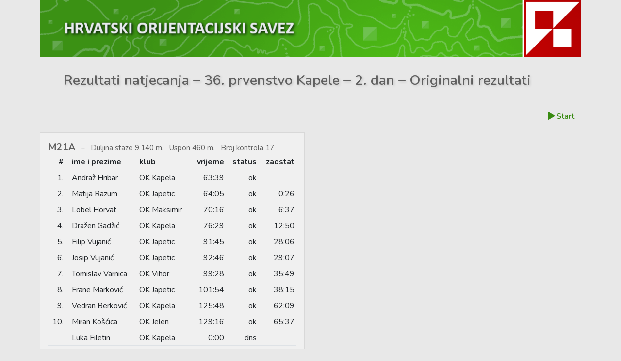

--- FILE ---
content_type: text/html; charset=UTF-8
request_url: https://rez.orienteering.hr/trka1002-original.php
body_size: 9071
content:
<!doctype html>
<html lang="hr">

<head>
	<!-- Global site tag (gtag.js) - Google Analytics -->
	<script async src="https://www.googletagmanager.com/gtag/js?id=UA-67739156-2"></script>
	<script>
	window.dataLayer = window.dataLayer || [];
	function gtag(){dataLayer.push(arguments);}
	gtag('js', new Date());

	gtag('config', 'UA-67739156-2');
	</script>
	
	<!-- Required meta tags -->
	<meta charset="utf-8">
	<meta name="viewport" content="width=device-width, initial-scale=1">

	<title>HOS - Rezultati orijentacijskih natjecanja za 2025. godinu</title>
	<meta name="description" content="Hrvatski orijentacijski savez - Rezultati natjecanja">

	<!-- Bootstrap CSS & Script -->
	<link href="https://cdn.jsdelivr.net/npm/bootstrap@5.0.0-beta1/dist/css/bootstrap.min.css" rel="stylesheet" integrity="sha384-giJF6kkoqNQ00vy+HMDP7azOuL0xtbfIcaT9wjKHr8RbDVddVHyTfAAsrekwKmP1" crossorigin="anonymous">

	<link rel="preconnect" href="https://fonts.gstatic.com">
	<link href="https://fonts.googleapis.com/css2?family=Nunito:wght@400;600;700;800&display=swap" rel="stylesheet">

	<script src="https://kit.fontawesome.com/99c63cb7a5.js" crossorigin="anonymous"></script>

	<script src="https://code.jquery.com/jquery-3.5.1.min.js"></script>

	<link rel="stylesheet" href="css/hos-rez.css?1764213224">
</head>

<body>

<div class="fix-na-vrhu">
	<div class="container zaglavlje">
		<div class="row">
			<img class="image-XXL" src="img/header-XXL-zeleno-crvena.png" alt="zaglavlje XXL" />
			<img class="image-XL" src="img/header-XL-zeleno-crvena.png" alt="zaglavlje XL" />
			<img class="image-L" src="img/header-L-zeleno-crvena.png" alt="zaglavlje L" />
			<img class="image-M" src="img/header-M-zeleno-crvena.png" alt="zaglavlje M" />
		</div>
	</div>
	<div class="container">

		<div class="row">
			<div class="col-lg-12 col-md-12">
				<p class="naslov-stranice">Rezultati natjecanja – 36. prvenstvo Kapele – 2. dan – Originalni rezultati</p>
			</div>
		</div>
	</div>

	<div class="container">
		<div class="row">
			<ul class="nav nav-tabs justify-content-end izbornik">
				<li class="nav-item">
					<a class="nav-link" href="index.php"><i class="fas fa-play"></i> Start</a>
				</li>
<!--
				<li class="nav-item">
					<a class="nav-link" href="informacije.php"><i class="fas fa-star"></i></i> Informacije</a>
				</li>
				<li class="nav-item">
					<a class="nav-link active" aria-current="page" href="#"><i class="fas fa-database"></i> Registar</a>
				</li>
				<li class="nav-item">
					<a class="nav-link" href="natjecatelji.php"><i class="fas fa-user-friends"></i> Natjecatelji</a>
				</li>
				<li class="nav-item">
					<a class="nav-link" href="klubovi.php"><i class="fas fa-flag"></i> Klubovi</a>
				</li>
-->

<!--
				<li class="nav-item">
					<a class="nav-link" href="grane.php"><i class="fas fa-compass"></i> Grane</a>
				</li>
-->

<!--
				<li class="nav-item">
					<a class="nav-link" href="lige.php"><i class="fas fa-trophy"></i> Lige</a>
				</li>
				<li class="nav-item">
					<a class="nav-link" href="kategorije.php"><i class="fas fa-tag"></i> Kategorije</a>
				</li>
-->
			</ul>
		</div>
	</div>

</div>

<div class="container">
	<div class="row">
		<div class="col-lg-6 col-md-6">
			<div class="vert-margina">
				<div class="okvir">
					<p class="oznaka">M21A<span class="duljina_staze">Duljina staze 9.140 m, &nbsp; Uspon 460 m, &nbsp; Broj kontrola 17</span></p>
					<table class="table table-sm rezultati-trke">
						<tr><th>#</th><th>ime i prezime</th><th>klub</th><th>vrijeme</th><th>status</th><th>zaostat</th></tr>
                            <tr>
                                <td>1.</td>
                                <td>Andraž Hribar</td>
                                <td>OK Kapela</td>
                                <td>63:39</td>
                                <td>ok</td>
                                <td></td>
                            </tr>
                            <tr>
                                <td>2.</td>
                                <td>Matija Razum</td>
                                <td>OK Japetic</td>
                                <td>64:05</td>
                                <td>ok</td>
                                <td>0:26</td>
                            </tr>
                            <tr>
                                <td>3.</td>
                                <td>Lobel Horvat</td>
                                <td>OK Maksimir</td>
                                <td>70:16</td>
                                <td>ok</td>
                                <td>6:37</td>
                            </tr>
                            <tr>
                                <td>4.</td>
                                <td>Dražen Gadžić</td>
                                <td>OK Kapela</td>
                                <td>76:29</td>
                                <td>ok</td>
                                <td>12:50</td>
                            </tr>
                            <tr>
                                <td>5.</td>
                                <td>Filip Vujanić</td>
                                <td>OK Japetic</td>
                                <td>91:45</td>
                                <td>ok</td>
                                <td>28:06</td>
                            </tr>
                            <tr>
                                <td>6.</td>
                                <td>Josip Vujanić</td>
                                <td>OK Japetic</td>
                                <td>92:46</td>
                                <td>ok</td>
                                <td>29:07</td>
                            </tr>
                            <tr>
                                <td>7.</td>
                                <td>Tomislav Varnica</td>
                                <td>OK Vihor</td>
                                <td>99:28</td>
                                <td>ok</td>
                                <td>35:49</td>
                            </tr>
                            <tr>
                                <td>8.</td>
                                <td>Frane Marković</td>
                                <td>OK Japetic</td>
                                <td>101:54</td>
                                <td>ok</td>
                                <td>38:15</td>
                            </tr>
                            <tr>
                                <td>9.</td>
                                <td>Vedran Berković</td>
                                <td>OK Kapela</td>
                                <td>125:48</td>
                                <td>ok</td>
                                <td>62:09</td>
                            </tr>
                            <tr>
                                <td>10.</td>
                                <td>Miran Košćica</td>
                                <td>OK Jelen</td>
                                <td>129:16</td>
                                <td>ok</td>
                                <td>65:37</td>
                            </tr>
                            <tr>
                                <td></td>
                                <td>Luka Filetin</td>
                                <td>OK Kapela</td>
                                <td>0:00</td>
                                <td>dns</td>
                                <td></td>
                            </tr>
					</table>
				</div>
			</div>
		</div>
	</div>
</div>
<div class="container">
	<div class="row">
		<div class="col-lg-6 col-md-6">
			<div class="vert-margina">
				<div class="okvir">
					<p class="oznaka">Ž21A<span class="duljina_staze">Duljina staze 5.910 m, &nbsp; Uspon 270 m, &nbsp; Broj kontrola 12</span></p>
					<table class="table table-sm rezultati-trke">
						<tr><th>#</th><th>ime i prezime</th><th>klub</th><th>vrijeme</th><th>status</th><th>zaostat</th></tr>
                            <tr>
                                <td>1.</td>
                                <td>Mirja Pavić</td>
                                <td>OK Japetic</td>
                                <td>55:35</td>
                                <td>ok</td>
                                <td></td>
                            </tr>
                            <tr>
                                <td>2.</td>
                                <td>Vinka Vukmanović</td>
                                <td>OK Kapela</td>
                                <td>57:44</td>
                                <td>ok</td>
                                <td>2:09</td>
                            </tr>
                            <tr>
                                <td>3.</td>
                                <td>Olga Jerković Perić</td>
                                <td>OK Kapela</td>
                                <td>58:34</td>
                                <td>ok</td>
                                <td>2:59</td>
                            </tr>
                            <tr>
                                <td>4.</td>
                                <td>Iva Štambuk</td>
                                <td>OK Maksimir</td>
                                <td>63:28</td>
                                <td>ok</td>
                                <td>7:53</td>
                            </tr>
                            <tr>
                                <td>5.</td>
                                <td>Antonija Orlić</td>
                                <td>OK Bjelovar</td>
                                <td>68:18</td>
                                <td>ok</td>
                                <td>12:43</td>
                            </tr>
                            <tr>
                                <td>6.</td>
                                <td>Ines Kos</td>
                                <td>OK Kapela</td>
                                <td>79:04</td>
                                <td>ok</td>
                                <td>23:29</td>
                            </tr>
                            <tr>
                                <td>7.</td>
                                <td>Lea Katarina Gobec</td>
                                <td>OK Vihor</td>
                                <td>98:34</td>
                                <td>ok</td>
                                <td>42:59</td>
                            </tr>
                            <tr>
                                <td></td>
                                <td>Ana Beblek</td>
                                <td>OK Jelen</td>
                                <td>0:00</td>
                                <td>dns</td>
                                <td></td>
                            </tr>
                            <tr>
                                <td></td>
                                <td>Nevija Frajzman</td>
                                <td>OK Jelen</td>
                                <td>0:00</td>
                                <td>dns</td>
                                <td></td>
                            </tr>
					</table>
				</div>
			</div>
		</div>
	</div>
</div>
<div class="container">
	<div class="row">
		<div class="col-lg-6 col-md-6">
			<div class="vert-margina">
				<div class="okvir">
					<p class="oznaka">M70<span class="duljina_staze">Duljina staze 3.170 m, &nbsp; Uspon 95 m, &nbsp; Broj kontrola 6</span></p>
					<table class="table table-sm rezultati-trke">
						<tr><th>#</th><th>ime i prezime</th><th>klub</th><th>vrijeme</th><th>status</th><th>zaostat</th></tr>
                            <tr>
                                <td>1.</td>
                                <td>Milan Turkalj</td>
                                <td>OK Varaždin</td>
                                <td>112:33</td>
                                <td>ok</td>
                                <td></td>
                            </tr>
                            <tr>
                                <td>2.</td>
                                <td>Radovan Čepelak</td>
                                <td>OK Maksimir</td>
                                <td>120:30</td>
                                <td>ok</td>
                                <td>7:57</td>
                            </tr>
					</table>
				</div>
			</div>
		</div>
	</div>
</div>
<div class="container">
	<div class="row">
		<div class="col-lg-6 col-md-6">
			<div class="vert-margina">
				<div class="okvir">
					<p class="oznaka">M65<span class="duljina_staze">Duljina staze 3.170 m, &nbsp; Uspon 95 m, &nbsp; Broj kontrola 6</span></p>
					<table class="table table-sm rezultati-trke">
						<tr><th>#</th><th>ime i prezime</th><th>klub</th><th>vrijeme</th><th>status</th><th>zaostat</th></tr>
                            <tr>
                                <td>1.</td>
                                <td>Ivan Pongrac</td>
                                <td>OK Japetic</td>
                                <td>44:33</td>
                                <td>ok</td>
                                <td></td>
                            </tr>
                            <tr>
                                <td>2.</td>
                                <td>Ivica Mesić</td>
                                <td>OK Vihor</td>
                                <td>55:12</td>
                                <td>ok</td>
                                <td>10:39</td>
                            </tr>
                            <tr>
                                <td>3.</td>
                                <td>Tomislav Pavić</td>
                                <td>OK Vihor</td>
                                <td>94:04</td>
                                <td>ok</td>
                                <td>49:31</td>
                            </tr>
					</table>
				</div>
			</div>
		</div>
		<div class="col-lg-6 col-md-6">
			<div class="vert-margina">
				<div class="okvir">
					<p class="oznaka">Ž65<span class="duljina_staze">Duljina staze 2.330 m, &nbsp; Uspon 50 m, &nbsp; Broj kontrola 6</span></p>
					<table class="table table-sm rezultati-trke">
						<tr><th>#</th><th>ime i prezime</th><th>klub</th><th>vrijeme</th><th>status</th><th>zaostat</th></tr>
                            <tr>
                                <td>1.</td>
                                <td>Željka Vendler Čepelak</td>
                                <td>OK Maksimir</td>
                                <td>53:15</td>
                                <td>ok</td>
                                <td></td>
                            </tr>
                            <tr>
                                <td>2.</td>
                                <td>Biserka Horvat-Nikšić</td>
                                <td>OK Vihor</td>
                                <td>61:55</td>
                                <td>ok</td>
                                <td>8:40</td>
                            </tr>
                            <tr>
                                <td>3.</td>
                                <td>Vera Franc</td>
                                <td>OK Kapela</td>
                                <td>69:14</td>
                                <td>ok</td>
                                <td>15:59</td>
                            </tr>
					</table>
				</div>
			</div>
		</div>
	</div>
</div>
<div class="container">
	<div class="row">
		<div class="col-lg-6 col-md-6">
			<div class="vert-margina">
				<div class="okvir">
					<p class="oznaka">M55<span class="duljina_staze">Duljina staze 3.630 m, &nbsp; Uspon 150 m, &nbsp; Broj kontrola 7</span></p>
					<table class="table table-sm rezultati-trke">
						<tr><th>#</th><th>ime i prezime</th><th>klub</th><th>vrijeme</th><th>status</th><th>zaostat</th></tr>
                            <tr>
                                <td>1.</td>
                                <td>Dario Štambuk</td>
                                <td>OK Ivan Merz</td>
                                <td>32:40</td>
                                <td>ok</td>
                                <td></td>
                            </tr>
                            <tr>
                                <td>2.</td>
                                <td>Darko Merunka</td>
                                <td>OK Maksimir</td>
                                <td>36:52</td>
                                <td>ok</td>
                                <td>4:12</td>
                            </tr>
                            <tr>
                                <td>3.</td>
                                <td>Petar Strmečki</td>
                                <td>OK Maksimir</td>
                                <td>39:40</td>
                                <td>ok</td>
                                <td>7:00</td>
                            </tr>
                            <tr>
                                <td>4.</td>
                                <td>Saša Horvat</td>
                                <td>OK Maksimir</td>
                                <td>41:12</td>
                                <td>ok</td>
                                <td>8:32</td>
                            </tr>
                            <tr>
                                <td>5.</td>
                                <td>Karlo Gobec</td>
                                <td>OK Vihor</td>
                                <td>41:31</td>
                                <td>ok</td>
                                <td>8:51</td>
                            </tr>
                            <tr>
                                <td>6.</td>
                                <td>Mile Mioković</td>
                                <td>OK Kapela</td>
                                <td>42:22</td>
                                <td>ok</td>
                                <td>9:42</td>
                            </tr>
                            <tr>
                                <td>7.</td>
                                <td>Krešo Špoljar</td>
                                <td>OK Kapela</td>
                                <td>45:13</td>
                                <td>ok</td>
                                <td>12:33</td>
                            </tr>
                            <tr>
                                <td>8.</td>
                                <td>Milan Radočaj</td>
                                <td>OK Bjelovar</td>
                                <td>48:26</td>
                                <td>ok</td>
                                <td>15:46</td>
                            </tr>
                            <tr>
                                <td>9.</td>
                                <td>Darko Raškaj</td>
                                <td>OK Kapela</td>
                                <td>48:41</td>
                                <td>ok</td>
                                <td>16:01</td>
                            </tr>
                            <tr>
                                <td>10.</td>
                                <td>Mladen Jelić</td>
                                <td>OK Kapela</td>
                                <td>57:17</td>
                                <td>ok</td>
                                <td>24:37</td>
                            </tr>
                            <tr>
                                <td>11.</td>
                                <td>Robert Vuk</td>
                                <td>OK Kapela</td>
                                <td>64:26</td>
                                <td>ok</td>
                                <td>31:46</td>
                            </tr>
                            <tr>
                                <td>12.</td>
                                <td>Nenad Mihaljević</td>
                                <td>OK Vihor</td>
                                <td>67:35</td>
                                <td>ok</td>
                                <td>34:55</td>
                            </tr>
                            <tr>
                                <td>13.</td>
                                <td>Josip Matijašić</td>
                                <td>OK Vihor</td>
                                <td>70:40</td>
                                <td>ok</td>
                                <td>38:00</td>
                            </tr>
                            <tr>
                                <td>14.</td>
                                <td>Ivo Lukačić</td>
                                <td></td>
                                <td>78:18</td>
                                <td>ok</td>
                                <td>45:38</td>
                            </tr>
                            <tr>
                                <td>15.</td>
                                <td>Damir Ćurić</td>
                                <td>OK Kapela</td>
                                <td>89:48</td>
                                <td>ok</td>
                                <td>57:08</td>
                            </tr>
                            <tr>
                                <td>16.</td>
                                <td>Predrag Labaš</td>
                                <td>OK Varaždin</td>
                                <td>172:23</td>
                                <td>ok</td>
                                <td>139:43</td>
                            </tr>
                            <tr>
                                <td></td>
                                <td>Mile Boban</td>
                                <td>OK Ivan Merz</td>
                                <td>0:00</td>
                                <td>dns</td>
                                <td></td>
                            </tr>
					</table>
				</div>
			</div>
		</div>
		<div class="col-lg-6 col-md-6">
			<div class="vert-margina">
				<div class="okvir">
					<p class="oznaka">Ž55<span class="duljina_staze">Duljina staze 2.810 m, &nbsp; Uspon 90 m, &nbsp; Broj kontrola 7</span></p>
					<table class="table table-sm rezultati-trke">
						<tr><th>#</th><th>ime i prezime</th><th>klub</th><th>vrijeme</th><th>status</th><th>zaostat</th></tr>
                            <tr>
                                <td>1.</td>
                                <td>Maja Cvitković</td>
                                <td>OK Vihor</td>
                                <td>48:51</td>
                                <td>ok</td>
                                <td></td>
                            </tr>
                            <tr>
                                <td>2.</td>
                                <td>Teodora Kučinac</td>
                                <td>OK Vihor</td>
                                <td>52:48</td>
                                <td>ok</td>
                                <td>3:57</td>
                            </tr>
                            <tr>
                                <td>3.</td>
                                <td>Branka Fabek</td>
                                <td>OK Japetic</td>
                                <td>53:38</td>
                                <td>ok</td>
                                <td>4:47</td>
                            </tr>
                            <tr>
                                <td>4.</td>
                                <td>Sanja Radočaj</td>
                                <td>OK Bjelovar</td>
                                <td>58:27</td>
                                <td>ok</td>
                                <td>9:36</td>
                            </tr>
                            <tr>
                                <td>5.</td>
                                <td>Emilija Ebenspanger</td>
                                <td>OK Kapela</td>
                                <td>61:28</td>
                                <td>ok</td>
                                <td>12:37</td>
                            </tr>
                            <tr>
                                <td>6.</td>
                                <td>Karmen Holenda</td>
                                <td>OK Varaždin</td>
                                <td>157:02</td>
                                <td>ok</td>
                                <td>108:11</td>
                            </tr>
					</table>
				</div>
			</div>
		</div>
	</div>
</div>
<div class="container">
	<div class="row">
		<div class="col-lg-6 col-md-6">
			<div class="vert-margina">
				<div class="okvir">
					<p class="oznaka">M45<span class="duljina_staze">Duljina staze 4.770 m, &nbsp; Uspon 240 m, &nbsp; Broj kontrola 8</span></p>
					<table class="table table-sm rezultati-trke">
						<tr><th>#</th><th>ime i prezime</th><th>klub</th><th>vrijeme</th><th>status</th><th>zaostat</th></tr>
                            <tr>
                                <td>1.</td>
                                <td>Damir Gobec</td>
                                <td>OK Vihor</td>
                                <td>40:43</td>
                                <td>ok</td>
                                <td></td>
                            </tr>
                            <tr>
                                <td>2.</td>
                                <td>Tihomir Salopek</td>
                                <td>OK Ris</td>
                                <td>41:08</td>
                                <td>ok</td>
                                <td>0:25</td>
                            </tr>
                            <tr>
                                <td>3.</td>
                                <td>Predrag Markulinčić</td>
                                <td>OK Medjimurje</td>
                                <td>48:39</td>
                                <td>ok</td>
                                <td>7:56</td>
                            </tr>
                            <tr>
                                <td>4.</td>
                                <td>Robert Orehoci</td>
                                <td>OK Bjelovar</td>
                                <td>50:14</td>
                                <td>ok</td>
                                <td>9:31</td>
                            </tr>
                            <tr>
                                <td>5.</td>
                                <td>Vladimir Trivunović</td>
                                <td>OK Kapela</td>
                                <td>51:39</td>
                                <td>ok</td>
                                <td>10:56</td>
                            </tr>
                            <tr>
                                <td>6.</td>
                                <td>Bojan Vukelić</td>
                                <td>OK Maksimir</td>
                                <td>54:16</td>
                                <td>ok</td>
                                <td>13:33</td>
                            </tr>
                            <tr>
                                <td>7.</td>
                                <td>Marijan Bogović</td>
                                <td>OK Jelen</td>
                                <td>54:33</td>
                                <td>ok</td>
                                <td>13:50</td>
                            </tr>
                            <tr>
                                <td>8.</td>
                                <td>Damir Hercigonja</td>
                                <td>OK Kapela</td>
                                <td>56:25</td>
                                <td>ok</td>
                                <td>15:42</td>
                            </tr>
                            <tr>
                                <td>9.</td>
                                <td>Zdenko Horjan</td>
                                <td>OK Vihor</td>
                                <td>58:21</td>
                                <td>ok</td>
                                <td>17:38</td>
                            </tr>
                            <tr>
                                <td>10.</td>
                                <td>Ivo Tišljar</td>
                                <td>OK Orion</td>
                                <td>61:06</td>
                                <td>ok</td>
                                <td>20:23</td>
                            </tr>
                            <tr>
                                <td>11.</td>
                                <td>Ivan Posinjak</td>
                                <td>OK Kapela</td>
                                <td>62:11</td>
                                <td>ok</td>
                                <td>21:28</td>
                            </tr>
                            <tr>
                                <td>12.</td>
                                <td>Ivan Ivo Penić</td>
                                <td>OK Kapela</td>
                                <td>62:29</td>
                                <td>ok</td>
                                <td>21:46</td>
                            </tr>
                            <tr>
                                <td>13.</td>
                                <td>Domagoj Šantić</td>
                                <td>OK Bjelovar</td>
                                <td>65:04</td>
                                <td>ok</td>
                                <td>24:21</td>
                            </tr>
                            <tr>
                                <td>14.</td>
                                <td>Alen Paliska</td>
                                <td>OK Vihor</td>
                                <td>65:53</td>
                                <td>ok</td>
                                <td>25:10</td>
                            </tr>
                            <tr>
                                <td>15.</td>
                                <td>Siniša Mareković</td>
                                <td>OK Vihor</td>
                                <td>66:59</td>
                                <td>ok</td>
                                <td>26:16</td>
                            </tr>
                            <tr>
                                <td>16.</td>
                                <td>Hrvoje Dasović</td>
                                <td>OK Kapela</td>
                                <td>68:40</td>
                                <td>ok</td>
                                <td>27:57</td>
                            </tr>
                            <tr>
                                <td>17.</td>
                                <td>Mario Nimac</td>
                                <td>OK Kapela</td>
                                <td>71:50</td>
                                <td>ok</td>
                                <td>31:07</td>
                            </tr>
                            <tr>
                                <td>18.</td>
                                <td>Domagoj Pavlin</td>
                                <td>OK Vihor</td>
                                <td>75:42</td>
                                <td>ok</td>
                                <td>34:59</td>
                            </tr>
                            <tr>
                                <td>19.</td>
                                <td>Tomislav Gojmerac</td>
                                <td>OK Ivan Merz</td>
                                <td>78:59</td>
                                <td>ok</td>
                                <td>38:16</td>
                            </tr>
                            <tr>
                                <td>20.</td>
                                <td>Boris Mazić</td>
                                <td>OK Vihor</td>
                                <td>79:58</td>
                                <td>ok</td>
                                <td>39:15</td>
                            </tr>
                            <tr>
                                <td>21.</td>
                                <td>Dinko Ćetković</td>
                                <td>OK Vihor</td>
                                <td>97:15</td>
                                <td>ok</td>
                                <td>56:32</td>
                            </tr>
                            <tr>
                                <td></td>
                                <td>Hrvoje Jelinić</td>
                                <td>OK Japetic</td>
                                <td>0:00</td>
                                <td>dns</td>
                                <td></td>
                            </tr>
                            <tr>
                                <td></td>
                                <td>Zdravko Šaflin</td>
                                <td>OK Jelen</td>
                                <td>0:00</td>
                                <td>dns</td>
                                <td></td>
                            </tr>
                            <tr>
                                <td></td>
                                <td>Vlatko Tounec</td>
                                <td>OK Kapela</td>
                                <td>0:00</td>
                                <td>dns</td>
                                <td></td>
                            </tr>
                            <tr>
                                <td></td>
                                <td>Robert Kaniški</td>
                                <td>OK Maksimir</td>
                                <td>0:00</td>
                                <td>dnf</td>
                                <td></td>
                            </tr>
					</table>
				</div>
			</div>
		</div>
		<div class="col-lg-6 col-md-6">
			<div class="vert-margina">
				<div class="okvir">
					<p class="oznaka">Ž45<span class="duljina_staze">Duljina staze 3.390 m, &nbsp; Uspon 110 m, &nbsp; Broj kontrola 8</span></p>
					<table class="table table-sm rezultati-trke">
						<tr><th>#</th><th>ime i prezime</th><th>klub</th><th>vrijeme</th><th>status</th><th>zaostat</th></tr>
                            <tr>
                                <td>1.</td>
                                <td>Ivana Gobec</td>
                                <td>OK Vihor</td>
                                <td>35:48</td>
                                <td>ok</td>
                                <td></td>
                            </tr>
                            <tr>
                                <td>2.</td>
                                <td>Bojana Nikolić</td>
                                <td>OK Vihor</td>
                                <td>39:57</td>
                                <td>ok</td>
                                <td>4:09</td>
                            </tr>
                            <tr>
                                <td>3.</td>
                                <td>Mirka Jakšić</td>
                                <td>OK Maksimir</td>
                                <td>42:42</td>
                                <td>ok</td>
                                <td>6:54</td>
                            </tr>
                            <tr>
                                <td>4.</td>
                                <td>Neda Gobec</td>
                                <td>OK Vihor</td>
                                <td>43:29</td>
                                <td>ok</td>
                                <td>7:41</td>
                            </tr>
                            <tr>
                                <td>5.</td>
                                <td>Srebrenka Vuk</td>
                                <td>OK Kapela</td>
                                <td>43:37</td>
                                <td>ok</td>
                                <td>7:49</td>
                            </tr>
                            <tr>
                                <td>6.</td>
                                <td>Sandra Perica Cvjetko</td>
                                <td>OK Japetic</td>
                                <td>45:24</td>
                                <td>ok</td>
                                <td>9:36</td>
                            </tr>
                            <tr>
                                <td>7.</td>
                                <td>Ivana Kuzmanić</td>
                                <td>OK Japetic</td>
                                <td>46:41</td>
                                <td>ok</td>
                                <td>10:53</td>
                            </tr>
                            <tr>
                                <td>8.</td>
                                <td>Mirjana Horvat</td>
                                <td>OK Maksimir</td>
                                <td>48:06</td>
                                <td>ok</td>
                                <td>12:18</td>
                            </tr>
                            <tr>
                                <td>9.</td>
                                <td>Nataša Kolarek</td>
                                <td>OK Vihor</td>
                                <td>51:39</td>
                                <td>ok</td>
                                <td>15:51</td>
                            </tr>
                            <tr>
                                <td>10.</td>
                                <td>Evelyn Kraintz</td>
                                <td>OK Maksimir</td>
                                <td>52:15</td>
                                <td>ok</td>
                                <td>16:27</td>
                            </tr>
                            <tr>
                                <td>11.</td>
                                <td>Gabrijela Baburek</td>
                                <td>OK Japetic</td>
                                <td>53:45</td>
                                <td>ok</td>
                                <td>17:57</td>
                            </tr>
                            <tr>
                                <td>12.</td>
                                <td>Beata Adrianna Glinska</td>
                                <td>OK Kapela</td>
                                <td>54:07</td>
                                <td>ok</td>
                                <td>18:19</td>
                            </tr>
                            <tr>
                                <td>13.</td>
                                <td>Marija Jazvić Mioković</td>
                                <td>OK Kapela</td>
                                <td>55:42</td>
                                <td>ok</td>
                                <td>19:54</td>
                            </tr>
                            <tr>
                                <td>14.</td>
                                <td>Marija Schubert</td>
                                <td>OK Varaždin</td>
                                <td>59:41</td>
                                <td>ok</td>
                                <td>23:53</td>
                            </tr>
                            <tr>
                                <td>15.</td>
                                <td>Marija Gradečak Galović</td>
                                <td>OK Kapela</td>
                                <td>65:32</td>
                                <td>ok</td>
                                <td>29:44</td>
                            </tr>
                            <tr>
                                <td>16.</td>
                                <td>Zvjezdana Govedarica</td>
                                <td>OK Japetic</td>
                                <td>76:13</td>
                                <td>ok</td>
                                <td>40:25</td>
                            </tr>
                            <tr>
                                <td>17.</td>
                                <td>Sanja Ostroski</td>
                                <td>OK Varaždin</td>
                                <td>87:55</td>
                                <td>ok</td>
                                <td>52:07</td>
                            </tr>
                            <tr>
                                <td></td>
                                <td>Davorka Srebačić</td>
                                <td>OK Varaždin</td>
                                <td>0:00</td>
                                <td>dns</td>
                                <td></td>
                            </tr>
					</table>
				</div>
			</div>
		</div>
	</div>
</div>
<div class="container">
	<div class="row">
		<div class="col-lg-6 col-md-6">
			<div class="vert-margina">
				<div class="okvir">
					<p class="oznaka">M35<span class="duljina_staze">Duljina staze 6.380 m, &nbsp; Uspon 325 m, &nbsp; Broj kontrola 13</span></p>
					<table class="table table-sm rezultati-trke">
						<tr><th>#</th><th>ime i prezime</th><th>klub</th><th>vrijeme</th><th>status</th><th>zaostat</th></tr>
                            <tr>
                                <td>1.</td>
                                <td>Lino Legac</td>
                                <td>OK Japetic</td>
                                <td>50:53</td>
                                <td>ok</td>
                                <td></td>
                            </tr>
                            <tr>
                                <td>2.</td>
                                <td>Petar Delić</td>
                                <td>OK Maksimir</td>
                                <td>57:59</td>
                                <td>ok</td>
                                <td>7:06</td>
                            </tr>
                            <tr>
                                <td>3.</td>
                                <td>Branimir Pongrac</td>
                                <td>OK Japetic</td>
                                <td>59:57</td>
                                <td>ok</td>
                                <td>9:04</td>
                            </tr>
                            <tr>
                                <td>4.</td>
                                <td>Vedran Bijelić</td>
                                <td>OK Bjelovar</td>
                                <td>60:35</td>
                                <td>ok</td>
                                <td>9:42</td>
                            </tr>
                            <tr>
                                <td>5.</td>
                                <td>Franjo Budi</td>
                                <td>OK Japetic</td>
                                <td>61:54</td>
                                <td>ok</td>
                                <td>11:01</td>
                            </tr>
                            <tr>
                                <td>6.</td>
                                <td>Krunoslav Canjuga</td>
                                <td>OK Varaždin</td>
                                <td>66:09</td>
                                <td>ok</td>
                                <td>15:16</td>
                            </tr>
                            <tr>
                                <td>7.</td>
                                <td>Ivan Bublić</td>
                                <td>OK Kapela</td>
                                <td>69:07</td>
                                <td>ok</td>
                                <td>18:14</td>
                            </tr>
                            <tr>
                                <td>8.</td>
                                <td>Ivan Gverić</td>
                                <td>OK Kapela</td>
                                <td>69:22</td>
                                <td>ok</td>
                                <td>18:29</td>
                            </tr>
                            <tr>
                                <td>9.</td>
                                <td>Vanja Suhina</td>
                                <td>OK Kapela</td>
                                <td>69:24</td>
                                <td>ok</td>
                                <td>18:31</td>
                            </tr>
                            <tr>
                                <td>10.</td>
                                <td>Duje Rako</td>
                                <td>OK Vihor</td>
                                <td>69:30</td>
                                <td>ok</td>
                                <td>18:37</td>
                            </tr>
                            <tr>
                                <td>11.</td>
                                <td>Tomislav Vuk</td>
                                <td>OK Vihor</td>
                                <td>75:11</td>
                                <td>ok</td>
                                <td>24:18</td>
                            </tr>
                            <tr>
                                <td>12.</td>
                                <td>Miroslav Hainž</td>
                                <td>OK Varaždin</td>
                                <td>78:12</td>
                                <td>ok</td>
                                <td>27:19</td>
                            </tr>
                            <tr>
                                <td>13.</td>
                                <td>Tomislav Meštrović</td>
                                <td>OK Kapela</td>
                                <td>79:32</td>
                                <td>ok</td>
                                <td>28:39</td>
                            </tr>
                            <tr>
                                <td>14.</td>
                                <td>Marko Bunčić</td>
                                <td>OK Kapela</td>
                                <td>81:36</td>
                                <td>ok</td>
                                <td>30:43</td>
                            </tr>
                            <tr>
                                <td>15.</td>
                                <td>Luka Kosić</td>
                                <td>OK Japetic</td>
                                <td>83:11</td>
                                <td>ok</td>
                                <td>32:18</td>
                            </tr>
                            <tr>
                                <td>16.</td>
                                <td>Dragutin Mulig</td>
                                <td>OK Jelen</td>
                                <td>88:20</td>
                                <td>ok</td>
                                <td>37:27</td>
                            </tr>
                            <tr>
                                <td>17.</td>
                                <td>Fausto Ferreira</td>
                                <td>OK Kapela</td>
                                <td>90:38</td>
                                <td>ok</td>
                                <td>39:45</td>
                            </tr>
                            <tr>
                                <td>18.</td>
                                <td>Damir Tubin</td>
                                <td>OK Jelen</td>
                                <td>109:27</td>
                                <td>ok</td>
                                <td>58:34</td>
                            </tr>
                            <tr>
                                <td>19.</td>
                                <td>Zdravko Novosel</td>
                                <td>OK Jelen</td>
                                <td>112:39</td>
                                <td>ok</td>
                                <td>61:46</td>
                            </tr>
                            <tr>
                                <td></td>
                                <td>Dalibor Stankovski</td>
                                <td>OK Jelen</td>
                                <td>0:00</td>
                                <td>dns</td>
                                <td></td>
                            </tr>
					</table>
				</div>
			</div>
		</div>
		<div class="col-lg-6 col-md-6">
			<div class="vert-margina">
				<div class="okvir">
					<p class="oznaka">Ž35<span class="duljina_staze">Duljina staze 3.820 m, &nbsp; Uspon 155 m, &nbsp; Broj kontrola 8</span></p>
					<table class="table table-sm rezultati-trke">
						<tr><th>#</th><th>ime i prezime</th><th>klub</th><th>vrijeme</th><th>status</th><th>zaostat</th></tr>
                            <tr>
                                <td>1.</td>
                                <td>Željka Fištrek</td>
                                <td>OK Kapela</td>
                                <td>39:15</td>
                                <td>ok</td>
                                <td></td>
                            </tr>
                            <tr>
                                <td>2.</td>
                                <td>Sonja Lesjak</td>
                                <td>OK Japetic</td>
                                <td>41:28</td>
                                <td>ok</td>
                                <td>2:13</td>
                            </tr>
                            <tr>
                                <td>3.</td>
                                <td>Martina Bedeković Tanković</td>
                                <td>OK Jelen</td>
                                <td>45:20</td>
                                <td>ok</td>
                                <td>6:05</td>
                            </tr>
                            <tr>
                                <td>4.</td>
                                <td>Sanda Berženji</td>
                                <td>OK Kapela</td>
                                <td>47:41</td>
                                <td>ok</td>
                                <td>8:26</td>
                            </tr>
                            <tr>
                                <td>5.</td>
                                <td>Antea Popović</td>
                                <td>OK Kapela</td>
                                <td>51:11</td>
                                <td>ok</td>
                                <td>11:56</td>
                            </tr>
                            <tr>
                                <td>6.</td>
                                <td>Fabiana Cini</td>
                                <td>OK Maksimir</td>
                                <td>52:40</td>
                                <td>ok</td>
                                <td>13:25</td>
                            </tr>
                            <tr>
                                <td>7.</td>
                                <td>Nikolina Šantić</td>
                                <td>OK Bjelovar</td>
                                <td>56:50</td>
                                <td>ok</td>
                                <td>17:35</td>
                            </tr>
                            <tr>
                                <td>8.</td>
                                <td>Sabina Seražin Korper</td>
                                <td>OK Jelen</td>
                                <td>60:22</td>
                                <td>ok</td>
                                <td>21:07</td>
                            </tr>
                            <tr>
                                <td>9.</td>
                                <td>Monika Kovaljesko</td>
                                <td>OK Kapela</td>
                                <td>60:50</td>
                                <td>ok</td>
                                <td>21:35</td>
                            </tr>
                            <tr>
                                <td>10.</td>
                                <td>Vlatka Stupalo</td>
                                <td>OK Vihor</td>
                                <td>64:07</td>
                                <td>ok</td>
                                <td>24:52</td>
                            </tr>
                            <tr>
                                <td>11.</td>
                                <td>Bernardica Stipić</td>
                                <td>OK Vihor</td>
                                <td>64:51</td>
                                <td>ok</td>
                                <td>25:36</td>
                            </tr>
                            <tr>
                                <td>12.</td>
                                <td>Daniela Popović Budi</td>
                                <td>OK Japetic</td>
                                <td>67:08</td>
                                <td>ok</td>
                                <td>27:53</td>
                            </tr>
                            <tr>
                                <td>13.</td>
                                <td>Sandra Bergant Vidaković</td>
                                <td>OK Kapela</td>
                                <td>72:27</td>
                                <td>ok</td>
                                <td>33:12</td>
                            </tr>
                            <tr>
                                <td>14.</td>
                                <td>Aida Krkić Drobić</td>
                                <td>OK Kapela</td>
                                <td>74:44</td>
                                <td>ok</td>
                                <td>35:29</td>
                            </tr>
                            <tr>
                                <td>15.</td>
                                <td>Iva Tatić</td>
                                <td>OK Vihor</td>
                                <td>92:09</td>
                                <td>ok</td>
                                <td>52:54</td>
                            </tr>
                            <tr>
                                <td>16.</td>
                                <td>Tanja Potrebica</td>
                                <td>OK Varaždin</td>
                                <td>101:44</td>
                                <td>ok</td>
                                <td>62:29</td>
                            </tr>
                            <tr>
                                <td>17.</td>
                                <td>Maja Kušt</td>
                                <td>OK Vihor</td>
                                <td>106:38</td>
                                <td>ok</td>
                                <td>67:23</td>
                            </tr>
                            <tr>
                                <td></td>
                                <td>Ana Delić</td>
                                <td>OK Jelen</td>
                                <td>0:00</td>
                                <td>dns</td>
                                <td></td>
                            </tr>
                            <tr>
                                <td></td>
                                <td>Violeta Čalić</td>
                                <td>OK Vihor</td>
                                <td>0:00</td>
                                <td>dns</td>
                                <td></td>
                            </tr>
                            <tr>
                                <td></td>
                                <td>Sabina Rako</td>
                                <td>OK Vihor</td>
                                <td>0:00</td>
                                <td>dns</td>
                                <td></td>
                            </tr>
					</table>
				</div>
			</div>
		</div>
	</div>
</div>
<div class="container">
	<div class="row">
		<div class="col-lg-6 col-md-6">
			<div class="vert-margina">
				<div class="okvir">
					<p class="oznaka">M21B<span class="duljina_staze">Duljina staze 3.910 m, &nbsp; Uspon 125 m, &nbsp; Broj kontrola 8</span></p>
					<table class="table table-sm rezultati-trke">
						<tr><th>#</th><th>ime i prezime</th><th>klub</th><th>vrijeme</th><th>status</th><th>zaostat</th></tr>
                            <tr>
                                <td>1.</td>
                                <td>Ivor Jelić</td>
                                <td>OK Kapela</td>
                                <td>42:32</td>
                                <td>ok</td>
                                <td></td>
                            </tr>
                            <tr>
                                <td>2.</td>
                                <td>Danko Pleše</td>
                                <td>OK Vihor</td>
                                <td>43:55</td>
                                <td>ok</td>
                                <td>1:23</td>
                            </tr>
                            <tr>
                                <td>3.</td>
                                <td>Timo Vilim Gobec</td>
                                <td>OK Vihor</td>
                                <td>45:03</td>
                                <td>ok</td>
                                <td>2:31</td>
                            </tr>
                            <tr>
                                <td>4.</td>
                                <td>Matija Kučinac</td>
                                <td>OK Vihor</td>
                                <td>45:11</td>
                                <td>ok</td>
                                <td>2:39</td>
                            </tr>
                            <tr>
                                <td>5.</td>
                                <td>Dominik Klasić</td>
                                <td>OK Maksimir</td>
                                <td>48:04</td>
                                <td>ok</td>
                                <td>5:32</td>
                            </tr>
                            <tr>
                                <td>6.</td>
                                <td>Predrag Mađarić</td>
                                <td>OK Varaždin</td>
                                <td>50:25</td>
                                <td>ok</td>
                                <td>7:53</td>
                            </tr>
                            <tr>
                                <td>7.</td>
                                <td>Branimir Putniković</td>
                                <td>OK Kapela</td>
                                <td>51:30</td>
                                <td>ok</td>
                                <td>8:58</td>
                            </tr>
                            <tr>
                                <td>8.</td>
                                <td>Zlatan Kos</td>
                                <td>OK Vihor</td>
                                <td>53:23</td>
                                <td>ok</td>
                                <td>10:51</td>
                            </tr>
                            <tr>
                                <td>9.</td>
                                <td>Ivan Malović</td>
                                <td>OK Kapela</td>
                                <td>61:09</td>
                                <td>ok</td>
                                <td>18:37</td>
                            </tr>
                            <tr>
                                <td>10.</td>
                                <td>Zdravko Tonković</td>
                                <td>OK Kapela</td>
                                <td>61:21</td>
                                <td>ok</td>
                                <td>18:49</td>
                            </tr>
                            <tr>
                                <td>11.</td>
                                <td>Kristijan Verović</td>
                                <td>OK Japetic</td>
                                <td>69:26</td>
                                <td>ok</td>
                                <td>26:54</td>
                            </tr>
                            <tr>
                                <td>12.</td>
                                <td>Tomislav Burgund</td>
                                <td>OK Vihor</td>
                                <td>71:34</td>
                                <td>ok</td>
                                <td>29:02</td>
                            </tr>
                            <tr>
                                <td>13.</td>
                                <td>Siniša Lah</td>
                                <td>OK Varaždin</td>
                                <td>75:28</td>
                                <td>ok</td>
                                <td>32:56</td>
                            </tr>
                            <tr>
                                <td>14.</td>
                                <td>Tihomir Klement</td>
                                <td>OK Vihor</td>
                                <td>85:50</td>
                                <td>ok</td>
                                <td>43:18</td>
                            </tr>
                            <tr>
                                <td>15.</td>
                                <td>Željko Valjak</td>
                                <td>OK Vihor</td>
                                <td>86:08</td>
                                <td>ok</td>
                                <td>43:36</td>
                            </tr>
                            <tr>
                                <td>16.</td>
                                <td>Dario Vodopija</td>
                                <td>OK Kapela</td>
                                <td>91:02</td>
                                <td>ok</td>
                                <td>48:30</td>
                            </tr>
                            <tr>
                                <td>17.</td>
                                <td>Ivan Šantek</td>
                                <td>OK Varaždin</td>
                                <td>92:27</td>
                                <td>ok</td>
                                <td>49:55</td>
                            </tr>
                            <tr>
                                <td>18.</td>
                                <td>Domagoj Kavečić</td>
                                <td>OK Vihor</td>
                                <td>93:45</td>
                                <td>ok</td>
                                <td>51:13</td>
                            </tr>
                            <tr>
                                <td>19.</td>
                                <td>Karlo Težak</td>
                                <td>OK Vihor</td>
                                <td>98:29</td>
                                <td>ok</td>
                                <td>55:57</td>
                            </tr>
                            <tr>
                                <td>20.</td>
                                <td>Vjekoslav Klarić</td>
                                <td>OK Kapela</td>
                                <td>99:32</td>
                                <td>ok</td>
                                <td>57:00</td>
                            </tr>
                            <tr>
                                <td>21.</td>
                                <td>Dario Malović</td>
                                <td>OK Vihor</td>
                                <td>99:52</td>
                                <td>ok</td>
                                <td>57:20</td>
                            </tr>
                            <tr>
                                <td>22.</td>
                                <td>Dino Martinović</td>
                                <td>OK Vihor</td>
                                <td>106:29</td>
                                <td>ok</td>
                                <td>63:57</td>
                            </tr>
                            <tr>
                                <td>23.</td>
                                <td>Jurica Cimperšak Žigrović</td>
                                <td>OK Vihor</td>
                                <td>107:35</td>
                                <td>ok</td>
                                <td>65:03</td>
                            </tr>
                            <tr>
                                <td>24.</td>
                                <td>Franjo Lozančić</td>
                                <td>OK Vihor</td>
                                <td>107:41</td>
                                <td>ok</td>
                                <td>65:09</td>
                            </tr>
                            <tr>
                                <td>25.</td>
                                <td>Emil Trčak</td>
                                <td>OK Vihor</td>
                                <td>111:44</td>
                                <td>ok</td>
                                <td>69:12</td>
                            </tr>
                            <tr>
                                <td>26.</td>
                                <td>Hrvoje Jandras</td>
                                <td>OK Vihor</td>
                                <td>122:34</td>
                                <td>ok</td>
                                <td>80:02</td>
                            </tr>
                            <tr>
                                <td>27.</td>
                                <td>Nikola Lucić</td>
                                <td>OK Vihor</td>
                                <td>142:30</td>
                                <td>ok</td>
                                <td>99:58</td>
                            </tr>
                            <tr>
                                <td>28.</td>
                                <td>Zoran Ćorić</td>
                                <td>OK Vihor</td>
                                <td>146:33</td>
                                <td>ok</td>
                                <td>104:01</td>
                            </tr>
                            <tr>
                                <td>29.</td>
                                <td>Mladen Prekrat</td>
                                <td>OK Vihor</td>
                                <td>158:37</td>
                                <td>ok</td>
                                <td>116:05</td>
                            </tr>
                            <tr>
                                <td></td>
                                <td>Kristijan Barišić</td>
                                <td>OK Vihor</td>
                                <td>0:00</td>
                                <td>dns</td>
                                <td></td>
                            </tr>
                            <tr>
                                <td></td>
                                <td>Tomislav Jurač</td>
                                <td>OK Vihor</td>
                                <td>0:00</td>
                                <td>dns</td>
                                <td></td>
                            </tr>
                            <tr>
                                <td></td>
                                <td>Goran Juratović</td>
                                <td>OK Vihor</td>
                                <td>0:00</td>
                                <td>dns</td>
                                <td></td>
                            </tr>
                            <tr>
                                <td></td>
                                <td>Ante Balić</td>
                                <td>OK Kapela</td>
                                <td>0:00</td>
                                <td>dnf</td>
                                <td></td>
                            </tr>
                            <tr>
                                <td></td>
                                <td>Josip Stipeljković</td>
                                <td>OK Vihor</td>
                                <td>0:00</td>
                                <td>dnf</td>
                                <td></td>
                            </tr>
                            <tr>
                                <td></td>
                                <td>Valter Sučić</td>
                                <td>OK Vihor</td>
                                <td>0:00</td>
                                <td>disq</td>
                                <td></td>
                            </tr>
                            <tr>
                                <td></td>
                                <td>Andrija Golubić</td>
                                <td>OK Medjimurje</td>
                                <td>0:00</td>
                                <td>disq</td>
                                <td></td>
                            </tr>
					</table>
				</div>
			</div>
		</div>
		<div class="col-lg-6 col-md-6">
			<div class="vert-margina">
				<div class="okvir">
					<p class="oznaka">Ž21B<span class="duljina_staze">Duljina staze 3.310 m, &nbsp; Uspon 115 m, &nbsp; Broj kontrola 8</span></p>
					<table class="table table-sm rezultati-trke">
						<tr><th>#</th><th>ime i prezime</th><th>klub</th><th>vrijeme</th><th>status</th><th>zaostat</th></tr>
                            <tr>
                                <td>1.</td>
                                <td>Petra Plevnik</td>
                                <td>OK Bjelovar</td>
                                <td>48:40</td>
                                <td>ok</td>
                                <td></td>
                            </tr>
                            <tr>
                                <td>2.</td>
                                <td>Olga Pajnić</td>
                                <td>OK Kapela</td>
                                <td>61:07</td>
                                <td>ok</td>
                                <td>12:27</td>
                            </tr>
                            <tr>
                                <td>3.</td>
                                <td>Ines Mance</td>
                                <td>OK Vihor</td>
                                <td>63:56</td>
                                <td>ok</td>
                                <td>15:16</td>
                            </tr>
                            <tr>
                                <td>4.</td>
                                <td>Lana Gerjević</td>
                                <td>OK Kapela</td>
                                <td>64:18</td>
                                <td>ok</td>
                                <td>15:38</td>
                            </tr>
                            <tr>
                                <td>5.</td>
                                <td>Ana-Marija Pavić</td>
                                <td>OK Vihor</td>
                                <td>65:59</td>
                                <td>ok</td>
                                <td>17:19</td>
                            </tr>
                            <tr>
                                <td>6.</td>
                                <td>Višnja Dukić</td>
                                <td>OK Kapela</td>
                                <td>67:21</td>
                                <td>ok</td>
                                <td>18:41</td>
                            </tr>
                            <tr>
                                <td>7.</td>
                                <td>Suzana Stanić</td>
                                <td>OK Kapela</td>
                                <td>76:26</td>
                                <td>ok</td>
                                <td>27:46</td>
                            </tr>
                            <tr>
                                <td>8.</td>
                                <td>Lovorka Čaja</td>
                                <td>OK Vihor</td>
                                <td>82:10</td>
                                <td>ok</td>
                                <td>33:30</td>
                            </tr>
                            <tr>
                                <td>9.</td>
                                <td>Andrea Hribar</td>
                                <td>OK Vihor</td>
                                <td>84:27</td>
                                <td>ok</td>
                                <td>35:47</td>
                            </tr>
                            <tr>
                                <td>10.</td>
                                <td>Hana Glušica</td>
                                <td>OK Kapela</td>
                                <td>89:18</td>
                                <td>ok</td>
                                <td>40:38</td>
                            </tr>
                            <tr>
                                <td>11.</td>
                                <td>Sandra Latinger</td>
                                <td>OK Kapela</td>
                                <td>93:28</td>
                                <td>ok</td>
                                <td>44:48</td>
                            </tr>
                            <tr>
                                <td>12.</td>
                                <td>Petra Kos</td>
                                <td>OK Vihor</td>
                                <td>99:01</td>
                                <td>ok</td>
                                <td>50:21</td>
                            </tr>
                            <tr>
                                <td>13.</td>
                                <td>Olga Zaitseva</td>
                                <td>OK Vihor</td>
                                <td>120:09</td>
                                <td>ok</td>
                                <td>71:29</td>
                            </tr>
                            <tr>
                                <td></td>
                                <td>Martina Martin</td>
                                <td>OK Kapela</td>
                                <td>0:00</td>
                                <td>dns</td>
                                <td></td>
                            </tr>
                            <tr>
                                <td></td>
                                <td>Ivana Stankovski</td>
                                <td>OK Kapela</td>
                                <td>0:00</td>
                                <td>dns</td>
                                <td></td>
                            </tr>
                            <tr>
                                <td></td>
                                <td>Ines Jurač</td>
                                <td>OK Vihor</td>
                                <td>0:00</td>
                                <td>dns</td>
                                <td></td>
                            </tr>
                            <tr>
                                <td></td>
                                <td>Andrea Funarić</td>
                                <td>OK Vihor</td>
                                <td>0:00</td>
                                <td>dns</td>
                                <td></td>
                            </tr>
                            <tr>
                                <td></td>
                                <td>Ana Markulin</td>
                                <td>OK Vihor</td>
                                <td>0:00</td>
                                <td>dns</td>
                                <td></td>
                            </tr>
                            <tr>
                                <td></td>
                                <td>Luana Ivošević</td>
                                <td>OK Vihor</td>
                                <td>0:00</td>
                                <td>dnf</td>
                                <td></td>
                            </tr>
                            <tr>
                                <td></td>
                                <td>Marina Tomac-Rojčević</td>
                                <td>OK Vihor</td>
                                <td>0:00</td>
                                <td>dnf</td>
                                <td></td>
                            </tr>
                            <tr>
                                <td></td>
                                <td>Aleksandra Miličević</td>
                                <td>OK Vihor</td>
                                <td>0:00</td>
                                <td>dnf</td>
                                <td></td>
                            </tr>
                            <tr>
                                <td></td>
                                <td>Ljiljana Oršulić</td>
                                <td>OK Vihor</td>
                                <td>0:00</td>
                                <td>dnf</td>
                                <td></td>
                            </tr>
                            <tr>
                                <td></td>
                                <td>Nikolina Kranjec</td>
                                <td>OK Vihor</td>
                                <td>0:00</td>
                                <td>dnf</td>
                                <td></td>
                            </tr>
                            <tr>
                                <td></td>
                                <td>Melita Sučić</td>
                                <td>OK Vihor</td>
                                <td>0:00</td>
                                <td>dnf</td>
                                <td></td>
                            </tr>
                            <tr>
                                <td></td>
                                <td>Iva Stipeljković</td>
                                <td>OK Vihor</td>
                                <td>0:00</td>
                                <td>dnf</td>
                                <td></td>
                            </tr>
					</table>
				</div>
			</div>
		</div>
	</div>
</div>
<div class="container">
	<div class="row">
		<div class="col-lg-6 col-md-6">
			<div class="vert-margina">
				<div class="okvir">
					<p class="oznaka">M20<span class="duljina_staze">Duljina staze 5.910 m, &nbsp; Uspon 290 m, &nbsp; Broj kontrola 10</span></p>
					<table class="table table-sm rezultati-trke">
						<tr><th>#</th><th>ime i prezime</th><th>klub</th><th>vrijeme</th><th>status</th><th>zaostat</th></tr>
                            <tr>
                                <td>1.</td>
                                <td>Jan Gobec</td>
                                <td>OK Vihor</td>
                                <td>51:38</td>
                                <td>ok</td>
                                <td></td>
                            </tr>
                            <tr>
                                <td>2.</td>
                                <td>Jura Kukec</td>
                                <td>OK Vihor</td>
                                <td>65:33</td>
                                <td>ok</td>
                                <td>13:55</td>
                            </tr>
                            <tr>
                                <td>3.</td>
                                <td>Marko Jurač</td>
                                <td>OK Vihor</td>
                                <td>73:48</td>
                                <td>ok</td>
                                <td>22:10</td>
                            </tr>
                            <tr>
                                <td>4.</td>
                                <td>Noa Kolarek</td>
                                <td>OK Vihor</td>
                                <td>81:41</td>
                                <td>ok</td>
                                <td>30:03</td>
                            </tr>
                            <tr>
                                <td>5.</td>
                                <td>Luka Kocijan</td>
                                <td>OK Varaždin</td>
                                <td>97:46</td>
                                <td>ok</td>
                                <td>46:08</td>
                            </tr>
                            <tr>
                                <td>6.</td>
                                <td>Ozren Pevec</td>
                                <td>OK Varaždin</td>
                                <td>157:07</td>
                                <td>ok</td>
                                <td>105:29</td>
                            </tr>
                            <tr>
                                <td></td>
                                <td>Antonio Cindrić</td>
                                <td>OK Jelen</td>
                                <td>0:00</td>
                                <td>dnf</td>
                                <td></td>
                            </tr>
                            <tr>
                                <td></td>
                                <td>Ivan Pasquino</td>
                                <td>OK Varaždin</td>
                                <td>72:22</td>
                                <td>mp</td>
                                <td></td>
                            </tr>
					</table>
				</div>
			</div>
		</div>
		<div class="col-lg-6 col-md-6">
			<div class="vert-margina">
				<div class="okvir">
					<p class="oznaka">Ž20<span class="duljina_staze">Duljina staze 4.330 m, &nbsp; Uspon 155 m, &nbsp; Broj kontrola 9</span></p>
					<table class="table table-sm rezultati-trke">
						<tr><th>#</th><th>ime i prezime</th><th>klub</th><th>vrijeme</th><th>status</th><th>zaostat</th></tr>
                            <tr>
                                <td>1.</td>
                                <td>Dorja Salopek</td>
                                <td>OK Ris</td>
                                <td>34:26</td>
                                <td>ok</td>
                                <td></td>
                            </tr>
                            <tr>
                                <td>2.</td>
                                <td>Zdenka Petra Štambuk</td>
                                <td>OK Ivan Merz</td>
                                <td>39:50</td>
                                <td>ok</td>
                                <td>5:24</td>
                            </tr>
                            <tr>
                                <td>3.</td>
                                <td>Paula Pavlin</td>
                                <td>OK Vihor</td>
                                <td>47:34</td>
                                <td>ok</td>
                                <td>13:08</td>
                            </tr>
                            <tr>
                                <td>4.</td>
                                <td>Nina Cvjetko</td>
                                <td>OK Japetic</td>
                                <td>89:16</td>
                                <td>ok</td>
                                <td>54:50</td>
                            </tr>
                            <tr>
                                <td>5.</td>
                                <td>Jelena Lesjak</td>
                                <td>OK Japetic</td>
                                <td>93:22</td>
                                <td>ok</td>
                                <td>58:56</td>
                            </tr>
                            <tr>
                                <td>6.</td>
                                <td>Nika Kolarek</td>
                                <td>OK Vihor</td>
                                <td>99:37</td>
                                <td>ok</td>
                                <td>65:11</td>
                            </tr>
                            <tr>
                                <td></td>
                                <td>Ana Srebačić</td>
                                <td>OK Varaždin</td>
                                <td>0:00</td>
                                <td>dns</td>
                                <td></td>
                            </tr>
					</table>
				</div>
			</div>
		</div>
	</div>
</div>
<div class="container">
	<div class="row">
		<div class="col-lg-6 col-md-6">
			<div class="vert-margina">
				<div class="okvir">
					<p class="oznaka">M16<span class="duljina_staze">Duljina staze 3.910 m, &nbsp; Uspon 125 m, &nbsp; Broj kontrola 8</span></p>
					<table class="table table-sm rezultati-trke">
						<tr><th>#</th><th>ime i prezime</th><th>klub</th><th>vrijeme</th><th>status</th><th>zaostat</th></tr>
                            <tr>
                                <td>1.</td>
                                <td>Jakov Lesjak</td>
                                <td>OK Japetic</td>
                                <td>37:06</td>
                                <td>ok</td>
                                <td></td>
                            </tr>
                            <tr>
                                <td>2.</td>
                                <td>Vibor Strmečki</td>
                                <td>OK Maksimir</td>
                                <td>40:04</td>
                                <td>ok</td>
                                <td>2:58</td>
                            </tr>
                            <tr>
                                <td>3.</td>
                                <td>Patrick Milković</td>
                                <td>OK Japetic</td>
                                <td>50:15</td>
                                <td>ok</td>
                                <td>13:09</td>
                            </tr>
                            <tr>
                                <td>4.</td>
                                <td>Petar Jurač</td>
                                <td>OK Vihor</td>
                                <td>73:05</td>
                                <td>ok</td>
                                <td>35:59</td>
                            </tr>
                            <tr>
                                <td>5.</td>
                                <td>Borna Kuzmanić</td>
                                <td>OK Japetic</td>
                                <td>75:35</td>
                                <td>ok</td>
                                <td>38:29</td>
                            </tr>
                            <tr>
                                <td></td>
                                <td>Juraj Vukelić</td>
                                <td>OK Maksimir</td>
                                <td>0:00</td>
                                <td>dns</td>
                                <td></td>
                            </tr>
                            <tr>
                                <td></td>
                                <td>Mark Jelinić</td>
                                <td>OK Japetic</td>
                                <td>0:00</td>
                                <td>dns</td>
                                <td></td>
                            </tr>
                            <tr>
                                <td></td>
                                <td>Goran Jandras</td>
                                <td>OK Vihor</td>
                                <td>51:32</td>
                                <td>mp</td>
                                <td></td>
                            </tr>
                            <tr>
                                <td></td>
                                <td>Kaan Yelen</td>
                                <td>OK Vihor</td>
                                <td>115:18</td>
                                <td>mp</td>
                                <td></td>
                            </tr>
					</table>
				</div>
			</div>
		</div>
		<div class="col-lg-6 col-md-6">
			<div class="vert-margina">
				<div class="okvir">
					<p class="oznaka">Ž16<span class="duljina_staze">Duljina staze 3.310 m, &nbsp; Uspon 115 m, &nbsp; Broj kontrola 8</span></p>
					<table class="table table-sm rezultati-trke">
						<tr><th>#</th><th>ime i prezime</th><th>klub</th><th>vrijeme</th><th>status</th><th>zaostat</th></tr>
                            <tr>
                                <td>1.</td>
                                <td>Dora Vukelić</td>
                                <td>OK Maksimir</td>
                                <td>41:27</td>
                                <td>ok</td>
                                <td></td>
                            </tr>
                            <tr>
                                <td>2.</td>
                                <td>Mirta Hodak</td>
                                <td>OK Vihor</td>
                                <td>48:53</td>
                                <td>ok</td>
                                <td>7:26</td>
                            </tr>
                            <tr>
                                <td>3.</td>
                                <td>Wanda Kovač</td>
                                <td>OK Kapela</td>
                                <td>48:56</td>
                                <td>ok</td>
                                <td>7:29</td>
                            </tr>
                            <tr>
                                <td>4.</td>
                                <td>Petra Dasović</td>
                                <td>OK Kapela</td>
                                <td>52:05</td>
                                <td>ok</td>
                                <td>10:38</td>
                            </tr>
                            <tr>
                                <td>5.</td>
                                <td>Kimi Maria Gobec</td>
                                <td>OK Vihor</td>
                                <td>53:31</td>
                                <td>ok</td>
                                <td>12:04</td>
                            </tr>
                            <tr>
                                <td>6.</td>
                                <td>Majda Vidaković</td>
                                <td>OK Kapela</td>
                                <td>53:57</td>
                                <td>ok</td>
                                <td>12:30</td>
                            </tr>
                            <tr>
                                <td>7.</td>
                                <td>Marta Nikolić</td>
                                <td>OK Vihor</td>
                                <td>58:06</td>
                                <td>ok</td>
                                <td>16:39</td>
                            </tr>
                            <tr>
                                <td>8.</td>
                                <td>Jana Cvjetko</td>
                                <td>OK Japetic</td>
                                <td>63:07</td>
                                <td>ok</td>
                                <td>21:40</td>
                            </tr>
                            <tr>
                                <td>9.</td>
                                <td>Melissa Drobić</td>
                                <td>OK Kapela</td>
                                <td>70:04</td>
                                <td>ok</td>
                                <td>28:37</td>
                            </tr>
                            <tr>
                                <td>10.</td>
                                <td>Mare Gršković</td>
                                <td>OK Kapela</td>
                                <td>76:07</td>
                                <td>ok</td>
                                <td>34:40</td>
                            </tr>
                            <tr>
                                <td>11.</td>
                                <td>Ema Potrebica</td>
                                <td>OK Varaždin</td>
                                <td>81:16</td>
                                <td>ok</td>
                                <td>39:49</td>
                            </tr>
                            <tr>
                                <td>12.</td>
                                <td>Ira Mareković</td>
                                <td>OK Vihor</td>
                                <td>84:12</td>
                                <td>ok</td>
                                <td>42:45</td>
                            </tr>
                            <tr>
                                <td>13.</td>
                                <td>Nina Mioković</td>
                                <td>OK Kapela</td>
                                <td>87:18</td>
                                <td>ok</td>
                                <td>45:51</td>
                            </tr>
                            <tr>
                                <td>14.</td>
                                <td>Lucija Marijela Štambuk</td>
                                <td>OK Ivan Merz</td>
                                <td>99:01</td>
                                <td>ok</td>
                                <td>57:34</td>
                            </tr>
                            <tr>
                                <td></td>
                                <td>Dora Valjak</td>
                                <td>OK Vihor</td>
                                <td>0:00</td>
                                <td>dns</td>
                                <td></td>
                            </tr>
                            <tr>
                                <td></td>
                                <td>Jelena Gojmerac</td>
                                <td>OK Ivan Merz</td>
                                <td>62:55</td>
                                <td>mp</td>
                                <td></td>
                            </tr>
					</table>
				</div>
			</div>
		</div>
	</div>
</div>
<div class="container">
	<div class="row">
		<div class="col-lg-6 col-md-6">
			<div class="vert-margina">
				<div class="okvir">
					<p class="oznaka">M14<span class="duljina_staze">Duljina staze 2.770 m, &nbsp; Uspon 65 m, &nbsp; Broj kontrola 9</span></p>
					<table class="table table-sm rezultati-trke">
						<tr><th>#</th><th>ime i prezime</th><th>klub</th><th>vrijeme</th><th>status</th><th>zaostat</th></tr>
                            <tr>
                                <td>1.</td>
                                <td>Teo Mahović</td>
                                <td>OK Japetic</td>
                                <td>28:31</td>
                                <td>ok</td>
                                <td></td>
                            </tr>
                            <tr>
                                <td>2.</td>
                                <td>Luka Gojmerac</td>
                                <td>OK Ivan Merz</td>
                                <td>34:54</td>
                                <td>ok</td>
                                <td>6:23</td>
                            </tr>
                            <tr>
                                <td>3.</td>
                                <td>Martin Meštrović</td>
                                <td>OK Kapela</td>
                                <td>54:04</td>
                                <td>ok</td>
                                <td>25:33</td>
                            </tr>
                            <tr>
                                <td>4.</td>
                                <td>Mikula Mazić</td>
                                <td>OK Vihor</td>
                                <td>68:39</td>
                                <td>ok</td>
                                <td>40:08</td>
                            </tr>
                            <tr>
                                <td>5.</td>
                                <td>Adam Anadolac</td>
                                <td>OK Varaždin</td>
                                <td>72:05</td>
                                <td>ok</td>
                                <td>43:34</td>
                            </tr>
                            <tr>
                                <td>6.</td>
                                <td>Matko Nikolić</td>
                                <td>OK Vihor</td>
                                <td>75:06</td>
                                <td>ok</td>
                                <td>46:35</td>
                            </tr>
                            <tr>
                                <td>7.</td>
                                <td>Karlo Lesjak</td>
                                <td>OK Japetic</td>
                                <td>80:20</td>
                                <td>ok</td>
                                <td>51:49</td>
                            </tr>
                            <tr>
                                <td>8.</td>
                                <td>Marko Tanković</td>
                                <td>OK Jelen</td>
                                <td>95:20</td>
                                <td>ok</td>
                                <td>66:49</td>
                            </tr>
                            <tr>
                                <td>9.</td>
                                <td>Luka Sučić</td>
                                <td>OK Vihor</td>
                                <td>102:00</td>
                                <td>ok</td>
                                <td>73:29</td>
                            </tr>
                            <tr>
                                <td></td>
                                <td>Janko Hodak</td>
                                <td>OK Vihor</td>
                                <td>0:00</td>
                                <td>dns</td>
                                <td></td>
                            </tr>
                            <tr>
                                <td></td>
                                <td>Tristan Ilić</td>
                                <td>OK Vihor</td>
                                <td>0:00</td>
                                <td>dns</td>
                                <td></td>
                            </tr>
					</table>
				</div>
			</div>
		</div>
		<div class="col-lg-6 col-md-6">
			<div class="vert-margina">
				<div class="okvir">
					<p class="oznaka">Ž14<span class="duljina_staze">Duljina staze 2.770 m, &nbsp; Uspon 65 m, &nbsp; Broj kontrola 9</span></p>
					<table class="table table-sm rezultati-trke">
						<tr><th>#</th><th>ime i prezime</th><th>klub</th><th>vrijeme</th><th>status</th><th>zaostat</th></tr>
                            <tr>
                                <td>1.</td>
                                <td>Paola Rako</td>
                                <td>OK Vihor</td>
                                <td>30:24</td>
                                <td>ok</td>
                                <td></td>
                            </tr>
                            <tr>
                                <td>2.</td>
                                <td>Monika Pavić</td>
                                <td>OK Vihor</td>
                                <td>46:42</td>
                                <td>ok</td>
                                <td>16:18</td>
                            </tr>
                            <tr>
                                <td>3.</td>
                                <td>Lucija Hercigonja</td>
                                <td>OK Kapela</td>
                                <td>53:09</td>
                                <td>ok</td>
                                <td>22:45</td>
                            </tr>
					</table>
				</div>
			</div>
		</div>
	</div>
</div>
<div class="container">
	<div class="row">
		<div class="col-lg-6 col-md-6">
			<div class="vert-margina">
				<div class="okvir">
					<p class="oznaka">M12<span class="duljina_staze">Duljina staze 1.930 m, &nbsp; Uspon 30 m, &nbsp; Broj kontrola 7</span></p>
					<table class="table table-sm rezultati-trke">
						<tr><th>#</th><th>ime i prezime</th><th>klub</th><th>vrijeme</th><th>status</th><th>zaostat</th></tr>
                            <tr>
                                <td>1.</td>
                                <td>Lovro Pinjušić</td>
                                <td>OK Japetic</td>
                                <td>31:38</td>
                                <td>ok</td>
                                <td></td>
                            </tr>
                            <tr>
                                <td>2.</td>
                                <td>Marin Tanković</td>
                                <td>OK Jelen</td>
                                <td>33:21</td>
                                <td>ok</td>
                                <td>1:43</td>
                            </tr>
                            <tr>
                                <td>3.</td>
                                <td>Mario Lah</td>
                                <td>OK Varaždin</td>
                                <td>41:54</td>
                                <td>ok</td>
                                <td>10:16</td>
                            </tr>
                            <tr>
                                <td>4.</td>
                                <td>Teo Mance</td>
                                <td>OK Vihor</td>
                                <td>45:37</td>
                                <td>ok</td>
                                <td>13:59</td>
                            </tr>
                            <tr>
                                <td>5.</td>
                                <td>Ivan Petravić</td>
                                <td>OK Japetic</td>
                                <td>73:16</td>
                                <td>ok</td>
                                <td>41:38</td>
                            </tr>
                            <tr>
                                <td></td>
                                <td>Lovro Berečki</td>
                                <td>OK Japetic</td>
                                <td>0:00</td>
                                <td>dns</td>
                                <td></td>
                            </tr>
                            <tr>
                                <td></td>
                                <td>Jure Rako</td>
                                <td>OK Vihor</td>
                                <td>0:00</td>
                                <td>dns</td>
                                <td></td>
                            </tr>
                            <tr>
                                <td></td>
                                <td>Jakov Boban</td>
                                <td>OK Ivan Merz</td>
                                <td>0:00</td>
                                <td>dns</td>
                                <td></td>
                            </tr>
                            <tr>
                                <td></td>
                                <td>Petar Kaniški</td>
                                <td>OK Maksimir</td>
                                <td>0:00</td>
                                <td>dnf</td>
                                <td></td>
                            </tr>
                            <tr>
                                <td></td>
                                <td>Filip Anadolac</td>
                                <td>OK Varaždin</td>
                                <td>0:00</td>
                                <td>dnf</td>
                                <td></td>
                            </tr>
					</table>
				</div>
			</div>
		</div>
		<div class="col-lg-6 col-md-6">
			<div class="vert-margina">
				<div class="okvir">
					<p class="oznaka">Ž12<span class="duljina_staze">Duljina staze 1.930 m, &nbsp; Uspon 30 m, &nbsp; Broj kontrola 7</span></p>
					<table class="table table-sm rezultati-trke">
						<tr><th>#</th><th>ime i prezime</th><th>klub</th><th>vrijeme</th><th>status</th><th>zaostat</th></tr>
                            <tr>
                                <td>1.</td>
                                <td>Sara Delić</td>
                                <td>OK Jelen</td>
                                <td>21:20</td>
                                <td>ok</td>
                                <td></td>
                            </tr>
                            <tr>
                                <td>2.</td>
                                <td>Dora Delić</td>
                                <td>OK Jelen</td>
                                <td>25:12</td>
                                <td>ok</td>
                                <td>3:52</td>
                            </tr>
                            <tr>
                                <td>3.</td>
                                <td>Veronika Šantić</td>
                                <td>OK Bjelovar</td>
                                <td>25:18</td>
                                <td>ok</td>
                                <td>3:58</td>
                            </tr>
                            <tr>
                                <td>4.</td>
                                <td>Viktoria Šantić</td>
                                <td>OK Bjelovar</td>
                                <td>29:30</td>
                                <td>ok</td>
                                <td>8:10</td>
                            </tr>
                            <tr>
                                <td>5.</td>
                                <td>Luna Bajrektarević</td>
                                <td>OK Vihor</td>
                                <td>31:18</td>
                                <td>ok</td>
                                <td>9:58</td>
                            </tr>
                            <tr>
                                <td>6.</td>
                                <td>Gloria Šantić</td>
                                <td>OK Bjelovar</td>
                                <td>36:23</td>
                                <td>ok</td>
                                <td>15:03</td>
                            </tr>
                            <tr>
                                <td>7.</td>
                                <td>Nika Kuzmanić</td>
                                <td>OK Varaždin</td>
                                <td>47:44</td>
                                <td>ok</td>
                                <td>26:24</td>
                            </tr>
                            <tr>
                                <td>8.</td>
                                <td>Ema Juričan</td>
                                <td>OK Varaždin</td>
                                <td>56:40</td>
                                <td>ok</td>
                                <td>35:20</td>
                            </tr>
                            <tr>
                                <td>9.</td>
                                <td>Eva Šantek</td>
                                <td>OK Varaždin</td>
                                <td>82:29</td>
                                <td>ok</td>
                                <td>61:09</td>
                            </tr>
                            <tr>
                                <td></td>
                                <td>Ana Budi</td>
                                <td>OK Japetic</td>
                                <td>0:00</td>
                                <td>dns</td>
                                <td></td>
                            </tr>
                            <tr>
                                <td></td>
                                <td>Ema Jurač</td>
                                <td>OK Vihor</td>
                                <td>0:00</td>
                                <td>dns</td>
                                <td></td>
                            </tr>
					</table>
				</div>
			</div>
		</div>
	</div>
</div>
<div class="container">
	<div class="row">
		<div class="col-lg-6 col-md-6">
			<div class="vert-margina">
				<div class="okvir">
					<p class="oznaka">OPEN<span class="duljina_staze">Duljina staze 3.310 m, &nbsp; Uspon 125 m, &nbsp; Broj kontrola 9</span></p>
					<table class="table table-sm rezultati-trke">
						<tr><th>#</th><th>ime i prezime</th><th>klub</th><th>vrijeme</th><th>status</th><th>zaostat</th></tr>
                            <tr>
                                <td>0</td>
                                <td>Nikola Pavić</td>
                                <td>OK Varaždin</td>
                                <td>0:00</td>
                                <td>ok</td>
                                <td></td>
                            </tr>
                            <tr>
                                <td>2.</td>
                                <td>Barbara Arbanas</td>
                                <td>OK Vihor</td>
                                <td>53:23</td>
                                <td>ok</td>
                                <td>53:23</td>
                            </tr>
                            <tr>
                                <td>3.</td>
                                <td>Ana Šiprak Stastny</td>
                                <td>OK Kapela</td>
                                <td>79:35</td>
                                <td>ok</td>
                                <td>79:35</td>
                            </tr>
                            <tr>
                                <td>4.</td>
                                <td>Ivana Žitnik</td>
                                <td>OK Kapela</td>
                                <td>80:29</td>
                                <td>ok</td>
                                <td>80:29</td>
                            </tr>
                            <tr>
                                <td>5.</td>
                                <td>Dario Šimatić</td>
                                <td>OK Maksimir</td>
                                <td>84:10</td>
                                <td>ok</td>
                                <td>84:10</td>
                            </tr>
                            <tr>
                                <td>6.</td>
                                <td>Karmela Crvenković</td>
                                <td>OK Kapela</td>
                                <td>85:29</td>
                                <td>ok</td>
                                <td>85:29</td>
                            </tr>
                            <tr>
                                <td>7.</td>
                                <td>Iva Pintur</td>
                                <td>OK Kapela</td>
                                <td>87:15</td>
                                <td>ok</td>
                                <td>87:15</td>
                            </tr>
                            <tr>
                                <td>8.</td>
                                <td>Oliver Skočić</td>
                                <td>OK Vihor</td>
                                <td>92:36</td>
                                <td>ok</td>
                                <td>92:36</td>
                            </tr>
                            <tr>
                                <td>9.</td>
                                <td>Antonija Hodak</td>
                                <td>OK Vihor</td>
                                <td>102:06</td>
                                <td>ok</td>
                                <td>102:06</td>
                            </tr>
                            <tr>
                                <td>10.</td>
                                <td>Nika Jurić</td>
                                <td>OK Vihor</td>
                                <td>102:19</td>
                                <td>ok</td>
                                <td>102:19</td>
                            </tr>
                            <tr>
                                <td>11.</td>
                                <td>Sandra Gerber</td>
                                <td>OK Kapela</td>
                                <td>126:55</td>
                                <td>ok</td>
                                <td>126:55</td>
                            </tr>
                            <tr>
                                <td>12.</td>
                                <td>Barbara Bjeliš</td>
                                <td>OK Vihor</td>
                                <td>144:27</td>
                                <td>ok</td>
                                <td>144:27</td>
                            </tr>
                            <tr>
                                <td>13.</td>
                                <td>Lucija Šantek</td>
                                <td>OK Varaždin</td>
                                <td>145:43</td>
                                <td>ok</td>
                                <td>145:43</td>
                            </tr>
                            <tr>
                                <td></td>
                                <td>Maša Miščević</td>
                                <td>OK Vihor</td>
                                <td>0:00</td>
                                <td>dns</td>
                                <td></td>
                            </tr>
                            <tr>
                                <td></td>
                                <td>Jure Janković</td>
                                <td></td>
                                <td>0:00</td>
                                <td>dns</td>
                                <td></td>
                            </tr>
                            <tr>
                                <td></td>
                                <td>Martin Vukmanović</td>
                                <td>OK Kapela</td>
                                <td>0:00</td>
                                <td>dns</td>
                                <td></td>
                            </tr>
                            <tr>
                                <td></td>
                                <td>Luka Hajnić</td>
                                <td></td>
                                <td>0:00</td>
                                <td>dns</td>
                                <td></td>
                            </tr>
                            <tr>
                                <td></td>
                                <td>Petar Barulek</td>
                                <td>OK Varaždin</td>
                                <td>0:00</td>
                                <td>dns</td>
                                <td></td>
                            </tr>
                            <tr>
                                <td></td>
                                <td>Mirjana Jurić</td>
                                <td>OK Vihor</td>
                                <td>0:00</td>
                                <td>dns</td>
                                <td></td>
                            </tr>
                            <tr>
                                <td></td>
                                <td>Sandra Miletić</td>
                                <td>OK Kapela</td>
                                <td>0:00</td>
                                <td>dns</td>
                                <td></td>
                            </tr>
                            <tr>
                                <td></td>
                                <td>Nika Juričan</td>
                                <td>OK Varaždin</td>
                                <td>0:00</td>
                                <td>dnf</td>
                                <td></td>
                            </tr>
                            <tr>
                                <td></td>
                                <td>Petra Jurić</td>
                                <td>OK Vihor</td>
                                <td>72:49</td>
                                <td>mp</td>
                                <td></td>
                            </tr>
                            <tr>
                                <td></td>
                                <td>Rafael Sandalj</td>
                                <td>OK Japetić</td>
                                <td>95:32</td>
                                <td>mp</td>
                                <td></td>
                            </tr>
                            <tr>
                                <td></td>
                                <td>Ivan Majnarić</td>
                                <td>OK Vihor</td>
                                <td>118:32</td>
                                <td>mp</td>
                                <td></td>
                            </tr>
                            <tr>
                                <td></td>
                                <td>Maja Katušić</td>
                                <td>OK Vihor</td>
                                <td>148:32</td>
                                <td>mp</td>
                                <td></td>
                            </tr>
					</table>
				</div>
			</div>
		</div>
	</div>
</div>
						  


<div class="container copyright">
    <a href="mailto:ivo.tisljar@gmail.com">Dizajn i programiranje – Ivo Tišljar &copy; 2021-2024</a>
</div>

<div class="container">
    <br>
</div>
 
<div id="trenutak-molim-div" class="modal">
 	<div class="modal-okvir">
		<div class="modal-header">
			<p>Trenutak molim</p>
		</div>
		<div class="modalna-forma">
    		<p>U tijeku je obrada vašeg zahtjeva.</p>
    		<p>Pričekajte dok se stranica ponovno ne učita...</p>
    		<br/>
			<p class="sredina"><i class="fa fa-circle-o-notch fa-spin fa-3x fa-fw"></i></p>
 		</div>
	</div>
</div>

<script src="https://cdn.jsdelivr.net/npm/bootstrap@5.0.0-beta1/dist/js/bootstrap.bundle.min.js" integrity="sha384-ygbV9kiqUc6oa4msXn9868pTtWMgiQaeYH7/t7LECLbyPA2x65Kgf80OJFdroafW" crossorigin="anonymous"></script>

</body>

</html>


--- FILE ---
content_type: text/css; charset=utf-8
request_url: https://rez.orienteering.hr/css/hos-rez.css?1764213224
body_size: 2616
content:
table.rezultati-trke tr th:nth-child(1), table.rezultati-trke tr td:nth-child(1), 
table.rezultati-trke tr th:nth-child(4), table.rezultati-trke tr td:nth-child(4), 
table.rezultati-trke tr th:nth-child(5), table.rezultati-trke tr td:nth-child(5), 
table.rezultati-trke tr th:nth-child(6), table.rezultati-trke tr td:nth-child(6) {
	text-align: right;
} 
table.rezultati-trke tr th:nth-child(1), table.rezultati-trke tr td:nth-child(1) {
	padding-right: 0.8em;
}
table.statistika tr th:nth-child(1), table.statistika tr td:nth-child(1), 
table.statistika tr th:nth-child(4), table.statistika tr td:nth-child(4), 
table.statistika tr th:nth-child(5), table.statistika tr td:nth-child(5), 
table.statistika tr th:nth-child(6), table.statistika tr td:nth-child(6), 
table.statistika tr th:nth-child(7), table.statistika tr td:nth-child(7), 
table.statistika tr th:nth-child(8), table.statistika tr td:nth-child(8) {
	text-align: right;
} 
table.statistika tr th:nth-child(1), table.statistika tr td:nth-child(1) {
	padding-right: 0.8em;
}
.duljina_staze {
	font-weight: normal;
	font-size: 80%;
}
.duljina_staze:before {
	content: "   –   ";
}
.crven {
	color: #ff0000;
	font-weight: bold;
}
.naran {
	color: #ff9933;
	font-weight: bold;
}
.zelen {
	color: #29a329;
	font-weight: bold;
}
table.bodovi tr td, table.bodovi tr th {
	text-align: right;
}
table.bodovi11 tr td, table.bodovi11 tr th {
	font-size: 90%;
}
.zbraja-se {
	color: #000;
	font-weight: 700;
}
.prva-tri {
    color: red;
    font-size: 70% !important;
    font-weight: bolder;
    padding-left: 0px !important;
	vertical-align:middle;
}
.ostali {
    color: blue;
    font-size: 70% !important;
    font-weight: bolder;
    padding-left: 0px !important;
	vertical-align:middle;
}
table.bodovi tr td:nth-child(2), table.bodovi tr td:nth-child(3), table.bodovi tr th:nth-child(2), table.bodovi tr th:nth-child(3)  {
	text-align: left;
}
table.bodovi tr td:nth-child(1), table.bodovi tr th:nth-child(1)  {
	padding-right: 0.5em;
}


/* 
======================================= 
	globalni izgled tag-ova 
=======================================
*/

body {
	background-color: #e8e8e8; /* okvir stranice */
	font-family: nunito,sans-serif; 
	overflow-y: scroll;
}
a {
	color: #378a10; /* zelena */
	font-weight: 600;
	text-decoration: none;
}
a:hover {
	color: #c06060;	/* crvena */
	text-shadow: 2px 2px 4px #c8c8c8;
	cursor: pointer; 	
}
label { 
	font-weight: 600;
}

/* 
======================================= 
	klase
=======================================
*/

.show {
	display: inline;
}
.hide {
	display: none;
}
.zelena {
	color: #378a10; /* zelena */
}
.crvena {
	color: #cf0000; /* crvena */
}
.semibold {
	font-weight: 600;
}
.desno {
	text-align: right;
}
.sredina {
	text-align: center;
}
.zaglavlje {
	margin-bottom: 12px;
}
.padding-0 {
	padding: 0;
}
.margin-0 {
	margin: 0;
}
.ver-sredina {
	display: flex;
	align-items: center;
}
.tmp-fix-na-vrhu {
	position: fixed;
	top: 0;
	width: 100%;
	background-color: #e8e8e8;
	border: 3px solid #73AD21;
}
.naslov-stranice {
	color: #606060;
	font-size: 180%;
	font-weight: 600;
	padding-left: 1.7em;
	margin-top: 0.5em;
}
.okvir {
	background-color: #f0f0f0; /* pozadina sadr�aja */
	border-color: #d8d8d8;
	border-width: 1px;
	border-style: solid;
	padding: 1em;
	height: 100%;
}
.nav-link, .dropdown-item {
    padding: .5rem .8rem;
}
.nav-link.active {
	background-color: #f4f4f4 !important;
}
.no-link {
	color: #404040;
	text-decoration: none;
}
.no-link:hover {
	color: #404040;
	cursor: default;
}
.vert-margina {
	padding: 12px 0;
	height: 100%;
}
.full-height {
	height: 100%;
}
.half-height {
	height: 50%;
}
.narrow-container {
	padding-left: 12px;
	padding-right: 12px;
}
.oznaka, .navigacija {
	color: #606060;
	margin-block-end: 0 !important;
	font-weight: bold;
}
.oznaka {
	font-size: 120%;
}
.dob {
	color: #a0a0a0;
}
.oznaka-link, .record-selector {
	color: #378a10;
	margin-block-end: 0;
	font-weight: bold;
}
.form-inline {
	margin-block-end: 0;
}
.form-inline-registracije {
	display: inline;
	margin: 20px;
}
.oznaka-link:hover {
	color: #c06060;	/* crvena */
	text-shadow: 2px 2px 4px #c8c8c8;
	cursor: pointer; 	
}
.navigacija {
	float: right;
	margin-top: -6px;
}
.semafor {
	color: #606060;
	text-align: right;
	font-size: 200%;
	margin-block-end: 0;
	padding-right: 10%;
}
.semafor-veliki {
	color: #606060;
	text-align: right;
	font-size: 240%;
	margin-block-end: 0;
	padding-right: 9%;
}
.izbornik {
	padding-top: 1em;
}
.fa-user, .fa-door-open, .fa-home {
	margin-right: 0.5em;
}
.copyright {
	text-align: center;
	margin-top: 0;
	padding-top: 0;
}
.copyright a {
	color: #c0c0c0;
	text-decoration: none;
}
.copyright a:hover {
	color: #c06060;
}

/* 
======================================= 
	2d linijski grafikoni 
=======================================
*/
.bar-2d-liga, .bar-2d-liga-neaktivno {
	font-size: 80%;
	vertical-align: middle;
}
.bar-2d-klub, .bar-2d-klub-neaktivno {
	margin-top: 6px;
	font-size: 40%;
	vertical-align: bottom;
}

.bar-2d-liga, .bar-2d-klub, .bar-2d-liga-neaktivno, .bar-2d-klub-neaktivno {
	color:#c0c0c0;
	height: 1.5em; 
	background-color: #cf0000;
	border-radius: 1.5em;
	overflow: hidden;
}
.bar-2d-liga-neaktivno, .bar-2d-klub-neaktivno {
	background-color: #c0c0c0;
}
.bar-2d-zelena {
	height: 1.5em; 
	background-color: #41a021;
	float: left;
}
.bar-2d-zuta {
	height: 1.5em; 
	background-color: #cf8d00;
	float: left;
}

/* 
======================================= 
	tablice za pregled podataka
=======================================
*/

table.pregled img {
	vertical-align: baseline;
}
table.pregled tr td:nth-child(1) {
	width: 30%;
	padding-left: 10%;
}
table.pregled tr td:nth-child(2) {
	width: 40%;
}
table.pregled tr td:nth-child(3) {
	width: 30%;
	padding-right: 10%;
	text-align: right;
}
table.klubovi-index tr td:nth-child(5), table.klubovi-index tr th:nth-child(5) {
	width: 40%;
	padding-left: 10%;
}
table.klubovi-index tr td:nth-child(2), table.klubovi-index tr th:nth-child(2), 
table.klubovi-index tr td:nth-child(3), table.klubovi-index tr th:nth-child(3),
table.klubovi-index tr td:nth-child(4), table.klubovi-index tr th:nth-child(4) {
	text-align: right;
}
table.aktivnost tr td:nth-child(1), table.aktivnost tr th:nth-child(1) {
	padding-left: 6.5%;
}
tr.bottom-border td {
	border-bottom-color: #b0b0b0 !important;
	border-bottom-width: 1px !important;
	border-bottom-style: solid !important;
}

/* 
=======================================
	linkovi na skupnoj stranici za insert record, update record i next/prev page
=======================================
*/

.record-insert {
	color: #378a10; /*zelena */
	text-decoration: none;
	font-weight: 700;
	border-radius: 50%;
	font-size: 130%;
}
.record-insert:hover {
	color: #c06060;	/* crvena */
	background: #d8d8d8 !important;
}
.record-update {
	color: #378a10; /*zelena */
	text-decoration: none;
	font-weight: 700;
}
.record-update:hover {
	color: #c06060;	/* crvena */
}
	
.button-insert {
	background: none !important;
	border: 0;
	border-radius: 50%;
	color: #378a10;
	cursor: pointer;
	display: inline;
	font: inherit;
	font-size: 130%;
	padding: 0 !important;
	text-decoration: none;
	vertical-align: middle;
}
.button-insert:hover {
	color: #c06060;	/* crvena */
	background: #d8d8d8 !important;
}
.nav-insert a {
	font-size: 130%;
	vertical-align: middle;
	text-decoration: none;
	border-radius: 50%;
}
.nav-insert a:hover {
	background: #d8d8d8;
}
.nav-record a, .nav-record-disabled {
	font-size: 160%;
	vertical-align: middle;
	text-decoration: none;
    border-radius: 50%;
}
.nav-record a:hover {
	background: #d8d8d8;
}
.nav-record-disabled {
	color: #c0c0c0;
}

/* 
======================================= 
	stranica za skupnu registraciju
=======================================
*/

table.registracija td {
	vertical-align: middle;
}

/* 
======================================= 
	stranica za dodavanje / ažuriranje pojedinačnih zapisa
=======================================
*/

table.table-record, table.table-record-75, table.table-record-90, table.table-record-natjecatelj {
	font-weight: 600;
	width: 100%;
}
table.table-record-75 {
	width: 75%;
}
table.table-record-90 {
	width: 90%;
}
table.table-record td, table.table-record-75 td, table.table-record-90 td, table.table-record-natjecatelj {
	padding: 0px 8px;
}
table.table-record tr td:nth-child(1), table.table-record-75 tr td:nth-child(1), table.table-record-90 tr td:nth-child(1), table.table-record-natjecatelj tr td:nth-child(1) {
	text-align: right;
}
table.table-record-natjecatelj tr td:nth-child(4) {
	width: 30%;
}
.input-label, .input-message {
	margin: 28px 0 !important;
	padding: 26px 0;
}
.input-line {
	background: #f8f8f8 !important;
	margin: 6px 0 !important;
	padding: 4px 20px !important;
	border: 1px solid #b0b0b0;
}
.input-drop-down {
	width: 100%;
}
.input-drop-down:focus {
	border: 1px solid #101010;
}
input[type=checkbox] {
    transform: scale(1.5);
	margin: 0px 3px;
}

select[readonly] option, select[readonly] optgroup {
    display: none;
}
/*
input[type=text] {
    padding: 6px 20px !important;
}
*/

/* 
=======================================
	modalni elementi i forme
=======================================
*/

.modal {
	display: none;	 
	position: fixed; /* stay in place */
	z-index: 1; /* sit on top */
	left: 0;
	top: 0;
	width: 100%; 
	height: 100%; 
	overflow: auto; 
	background-color: rgb(0,0,0); /* fallback color */
	background-color: rgba(0,0,0,0.5);
}
.modal-on {
	display: block;	 
}
.modal-okvir {
	background-color: #e8e8e8;
	margin: 120px auto;
	border: 1px solid #808080;
	width: 400px;
	max-width: 100%;
	box-shadow: 10px 10px 10px #505050;
}
.lozinka-promjena-okvir {
	margin: 40px auto !important;
}
.modal-header {
	background-color: #41a021;
	padding: 20px;
}
.modal-header p {
	color: #fff;
	font-size: 150%;
	font-weight: 400;
	text-shadow: 2px 2px 4px #404040;
}
.modal-close {
	color: #fff;
	float: right;
	font-weight: bold;
}
.modal-close:hover {
	cursor: pointer;
	text-shadow: 2px 2px 4px #c0c0c0;
	text-shadow: 4px 4px 6px #404040;
}
.modalna-forma {
	padding: 20px;
}
input[type=text], input[type=password] {
	width: 100%;
	background-color: #f0f0f0;
	padding: 12px 20px;
	margin: 8px 0;
	display: inline-block;
	box-sizing: border-box;
}
#obavijest-modal-div {
	z-index: 9 !important;
}

/* 
=======================================
	buttons
=======================================
*/

#prijava-korisnika-div button, #odjava-korisnika-div button, #lozinka-zahtjev-div button, #lozinka-promjena-div button, 
#obavijest-modal-div button, #insert-record button, #update-record button, #registracija button, #div-potvrda button {
	background-color: #41a021 !important;
	color:  #fff;
	padding: 14px 20px;
	margin: 8px 0;
	border: none;
	cursor: pointer;
}
#prijava-korisnika-div button:hover, #odjava-korisnika-div button:hover, #lozinka-zahtjev-div button:hover, #lozinka-promjena-div button:hover, 
#obavijest-modal-div button:hover, #insert-record button:hover, #update-record button:hover, #registracija button:hover, #div-potvrda button:hover {
	box-shadow: 2px 2px 4px #a0a0a0;
	text-shadow: 1px 1px 2px #404040;
}
#insert-record button.disabled, #update-record button.disabled {
	background-color: #a0a0a0 !important;
	cursor: default;
}
#insert-record button.disabled:hover, #update-record button.disabled:hover {
	box-shadow: 0px 0px 0px #a0a0a0;
	text-shadow: 0px 0px 0px #404040;
}


/* 
=======================================
	media upiti
=======================================
*/

/* 4 breakpoint-a */
@media screen and (max-width: 767.98px) {
    .image-XXL {
        display: none !important; 
    }
    .image-XL {
        display: none !important;
    }
    .image-L {
        display: none !important;
    }
    .image-M {
        display: block !important;
    }
    .pregled-medium-large {
        display: none !important;
    }
    .pregled-small {
        display: block !important;
    }
	.naslov-stranice {
		font-size: 100%;
		color: #202020;
		font-weight: 800;
		text-shadow: 1px 1px 2px #c8c8c8;
	}
}
@media screen and (min-width: 768px) and (max-width: 991.98px) {
    .image-XXL {
        display: none !important; 
    }
    .image-XL {
        display: none !important;
    }
    .image-L {
        display: none !important;
    }
    .image-M {
        display: block !important;
    }
    .pregled-medium-large {
        display: block !important;
    }
    .pregled-small {
        display: none !important;
    }
	.naslov-stranice {
		font-size: 120%;
		color: #404040;
		font-weight: 600;
		text-shadow: 1px 1px 3px #c8c8c8;
	}
}
@media screen and (min-width: 992px) and (max-width: 1199.98px) {
    .image-XXL {
        display: none !important; 
    }
    .image-XL {
        display: none !important; 
    }
    .image-L {
        display: block !important;
    }
    .image-M {
        display: none !important;
    }
    .pregled-medium-large {
        display: block !important;
    }
    .pregled-small {
        display: none !important;
    }
	.naslov-stranice {
		font-size: 150%;
		color: #404040;
		font-weight: 600;
		text-shadow: 2px 2px 4px #c8c8c8;
	}
}
@media screen and (min-width: 1200px) and (max-width: 1399.98px) {
    .image-XXL {
        display: none !important; 
    }
    .image-XL {
        display: block !important; 
    }
    .image-L {
        display: none !important;
    }
    .image-M {
        display: none !important;
    }
    .pregled-medium-large {
        display: block !important;
    }
    .pregled-small {
        display: none !important;
    }
	.naslov-stranice {
		font-size: 180%;
		color: #606060;
		font-weight: 600;
		text-shadow: 2px 2px 4px #c8c8c8;
	}
}
@media screen and (min-width: 1400px) {
    .image-XXL {
        display: block !important; 
    }
    .image-XL {
        display: none !important; 
    }
    .image-L {
        display: none !important;
    }
    .image-M {
        display: none !important;
    }
    .pregled-medium-large {
        display: block !important;
    }
    .pregled-small {
        display: none !important;
    }
	.naslov-stranice {
		font-size: 180%;
		color: #606060;
		font-weight: 600;
		text-shadow: 2px 2px 4px #c8c8c8;
	}
}
/* 1 breakpoint */
@media screen and (max-width: 991.99px) {
    .bar-2d-liga {
        margin-top: 0em; 
    }
}
@media screen and (min-width: 992px) {
    .bar-2d-liga {
        margin-top: 1.3em; 
    }
}
